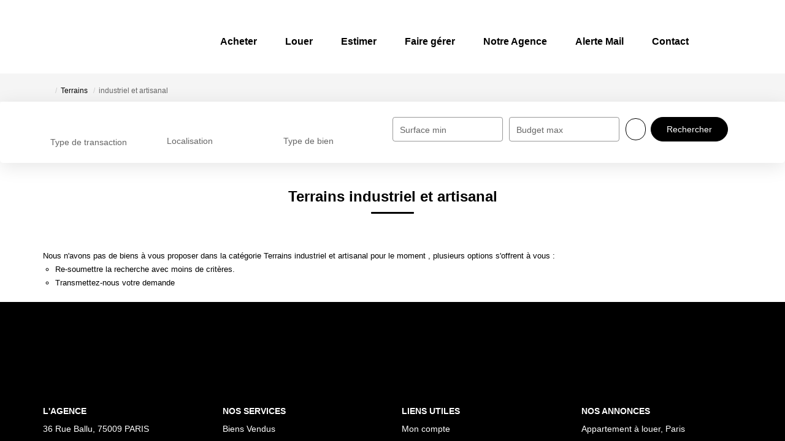

--- FILE ---
content_type: text/html; charset=UTF-8
request_url: https://www.capitali-paris.com/type_bien/11-200/industriel-et-artisanal.html
body_size: 2329
content:
<!DOCTYPE html>
<html lang="en">
<head>
    <meta charset="utf-8">
    <meta name="viewport" content="width=device-width, initial-scale=1">
    <title></title>
    <style>
        body {
            font-family: "Arial";
        }
    </style>
    <script type="text/javascript">
    window.awsWafCookieDomainList = [];
    window.gokuProps = {
"key":"AQIDAHjcYu/GjX+QlghicBgQ/7bFaQZ+m5FKCMDnO+vTbNg96AGoGJoAUj0XAzUPd0md0glnAAAAfjB8BgkqhkiG9w0BBwagbzBtAgEAMGgGCSqGSIb3DQEHATAeBglghkgBZQMEAS4wEQQMW9Toi2HIWnTj5agFAgEQgDt6UivCNVJejVhhH2/DM0mRLh97cNKSDcRWjh/Fuhqz6NxzDDVfUDIg7xNxvFWzuIjFcY5b5J+ux7el/g==",
          "iv":"CgAHQCJ9GQAAAv2u",
          "context":"uXUMGgHT80/2nE6NgcaIFlwPmd1Hs/z/rXXDHCaZz6RKO0EG2U4bxu+mzLRQarTFI3fKOJ7yNnTuMpulyZpnk2efI7FdL/Ay48Uj2JpbGPDTUblTMdPwqqj/XjIWHZoi3lDuBh58iytLnYg6GxNN52WSsSQTUjlVCaM1V6l2ASrr5J0Ff70n5s11ozjzCHOSakUcHWhjNJNJMjnTASmR/RlxibfjABq9S2MUoSDxID2Y0rl6KkelwwotyoWl84iz7mvjBUbwK8tz4TX5H5jBsqRvhI1PWhX5QsyLNs415TzeiGqbSkhdfWMErcrGIdK7kBZpxYJetc2BiMvl6+eIm8N0m/+Ejj2pgOuZRPqoCTeDijkMAWfA+TfOPkler1W58IJZ1qhKaxI/Nm3ToNFwYcT0/zVpeUdnfNoik6XjpmYkPzSjJkbozE2GAYCqTowtSJH3eJGrak9dbkDpqAsD0f6XJcfqokvPDpV9ixET8hJvjuT6Bo05ObNKvsZAow1yMjJv0WUDWQhdSTht5s0lNEqwU4BMDKyKrq2t1rbKw5naELRhkG4Zte/1A7W/k+LdZEtTl2pkFftNdjY75kuETs6nK2fvo7d5pQSFETB2eVie7JELrZ0QtLW4wS/X2Pf/TzchhbjcbUh60Xi1+ODENv+R59zoarm4NetoY7QSSVpz56gC9fIeAOvguALQR14tTSAsnJYl7EVlMUdsGPbLWfgG8QQNgzK0GC8lIWm4YjRz4qGJZASp1rJLLc6ziunoXpwmR30kR1JxQHD7B8qxCZ4zsQIhzbGOnQ=="
};
    </script>
    <script src="https://7813e45193b3.47e58bb0.eu-west-3.token.awswaf.com/7813e45193b3/28fa1170bc90/1cc501575660/challenge.js"></script>
</head>
<body>
    <div id="challenge-container"></div>
    <script type="text/javascript">
        AwsWafIntegration.saveReferrer();
        AwsWafIntegration.checkForceRefresh().then((forceRefresh) => {
            if (forceRefresh) {
                AwsWafIntegration.forceRefreshToken().then(() => {
                    window.location.reload(true);
                });
            } else {
                AwsWafIntegration.getToken().then(() => {
                    window.location.reload(true);
                });
            }
        });
    </script>
    <noscript>
        <h1>JavaScript is disabled</h1>
        In order to continue, we need to verify that you're not a robot.
        This requires JavaScript. Enable JavaScript and then reload the page.
    </noscript>
</body>
</html>